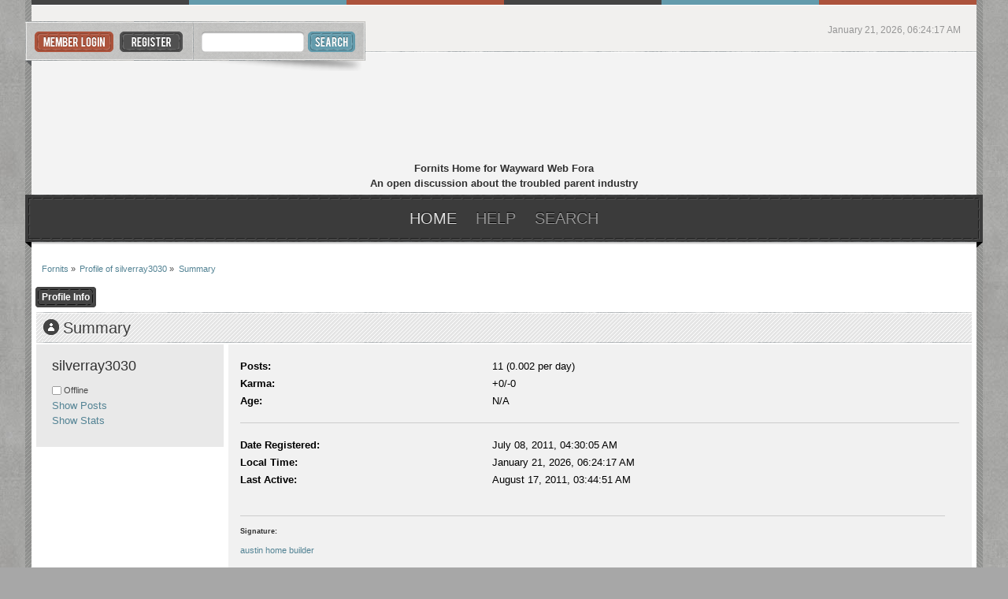

--- FILE ---
content_type: text/html; charset=ISO-8859-1
request_url: https://www.fornits.com/phpbb/index.php?PHPSESSID=4bee48c66e92243921145ac4b64dca1c&action=profile;area=summary;u=8670
body_size: 2461
content:
<!DOCTYPE html PUBLIC "-//W3C//DTD XHTML 1.0 Transitional//EN" "http://www.w3.org/TR/xhtml1/DTD/xhtml1-transitional.dtd">
<html xmlns="http://www.w3.org/1999/xhtml">
<head>
	<link rel="stylesheet" type="text/css" href="https://www.fornits.com/phpbb/Themes/citiez_20b/css/index.css?fin20" />
	<link rel="stylesheet" type="text/css" href="https://www.fornits.com/phpbb/Themes/default/css/webkit.css" /><link href="http://fonts.googleapis.com/css?family=Yanone+Kaffeesatz" rel="stylesheet" type="text/css" />
	<script type="text/javascript" src="https://www.fornits.com/phpbb/Themes/default/scripts/script.js?fin20"></script>
	<script type="text/javascript" src="https://www.fornits.com/phpbb/Themes/citiez_20b/scripts/theme.js?fin20"></script>
	<script type="text/javascript"><!-- // --><![CDATA[
		var smf_theme_url = "https://www.fornits.com/phpbb/Themes/citiez_20b";
		var smf_default_theme_url = "https://www.fornits.com/phpbb/Themes/default";
		var smf_images_url = "https://www.fornits.com/phpbb/Themes/citiez_20b/images";
		var smf_scripturl = "https://www.fornits.com/phpbb/index.php?PHPSESSID=4bee48c66e92243921145ac4b64dca1c&amp;";
		var smf_iso_case_folding = false;
		var smf_charset = "ISO-8859-1";
		var ajax_notification_text = "Loading...";
		var ajax_notification_cancel_text = "Cancel";
	// ]]></script>
	<meta http-equiv="Content-Type" content="text/html; charset=ISO-8859-1" />
	<meta name="description" content="Profile of silverray3030" />
	<title>Profile of silverray3030</title>
	<link rel="canonical" href="https://www.fornits.com/phpbb/index.php?action=profile;u=8670" />
	<link rel="help" href="https://www.fornits.com/phpbb/index.php?PHPSESSID=4bee48c66e92243921145ac4b64dca1c&amp;action=help" />
	<link rel="search" href="https://www.fornits.com/phpbb/index.php?PHPSESSID=4bee48c66e92243921145ac4b64dca1c&amp;action=search" />
	<link rel="contents" href="https://www.fornits.com/phpbb/index.php?PHPSESSID=4bee48c66e92243921145ac4b64dca1c&amp;" />
	<link rel="alternate" type="application/rss+xml" title="Fornits - RSS" href="https://www.fornits.com/phpbb/index.php?PHPSESSID=4bee48c66e92243921145ac4b64dca1c&amp;type=rss;action=.xml" />
</head>
<body>
<div id="wrapper">
	<div id="main_border_l">
		<div id="main_border_r">
			<div id="modnav">							
			</div>
			<div id="border_top"></div>
			<div id="topbar">
				<div id="userbox">
					<ul>					
						<li><a class="login" href="https://www.fornits.com/phpbb/index.php?PHPSESSID=4bee48c66e92243921145ac4b64dca1c&amp;action=login"></a></li>
						<li><a class="register" href="https://www.fornits.com/phpbb/index.php?PHPSESSID=4bee48c66e92243921145ac4b64dca1c&amp;action=register"></a></li>
				</ul></div>
				<div id="search">
					<form action="https://www.fornits.com/phpbb/index.php?PHPSESSID=4bee48c66e92243921145ac4b64dca1c&amp;action=search2" method="post" accept-charset="ISO-8859-1">
						<input class="search_input" type="text" name="search" value="" />
						<input class="search_button" type="submit" name="submit" value="" />
					</form>
				</div>
				<div id="toplinks">
					<ul>
						<li class="time">January 21, 2026, 06:24:17 AM</li>
					</ul>
				</div>			
			</div>			
			<div id="header">
				<h1 id="logo">
					<a href="https://www.fornits.com/phpbb/index.php?PHPSESSID=4bee48c66e92243921145ac4b64dca1c&amp;">Fornits</a>
<p align="center">Fornits Home for Wayward Web Fora	<br/>
An open discussion about the troubled parent industry</p>
				</h1>			
			</div>
			<div id="toolbar">
				<div id="toolbar_l">
					<div id="toolbar_r">
						
		<ul id="topnav">
				<li id="button_home">
					<a class="active daddy" href="https://www.fornits.com/phpbb/index.php?PHPSESSID=4bee48c66e92243921145ac4b64dca1c&amp;">
						<span class="last firstlevel">Home</span>
					</a>
				</li>
				<li id="button_help">
					<a class="daddy" href="https://www.fornits.com/phpbb/index.php?PHPSESSID=4bee48c66e92243921145ac4b64dca1c&amp;action=help">
						<span class="firstlevel">Help</span>
					</a>
				</li>
				<li id="button_search">
					<a class="daddy" href="https://www.fornits.com/phpbb/index.php?PHPSESSID=4bee48c66e92243921145ac4b64dca1c&amp;action=search">
						<span class="firstlevel">Search</span>
					</a>
				</li>
				<li id="button_login">
					<a class="daddy" href="https://www.fornits.com/phpbb/index.php?PHPSESSID=4bee48c66e92243921145ac4b64dca1c&amp;action=login">
						<span class="firstlevel">Login</span>
					</a>
				</li>
				<li id="button_register">
					<a class="daddy" href="https://www.fornits.com/phpbb/index.php?PHPSESSID=4bee48c66e92243921145ac4b64dca1c&amp;action=register">
						<span class="last firstlevel">Register</span>
					</a>
				</li>
			</ul>
					</div>
				</div>
			</div>
			<div id="main_content">
	<div class="navigate_section">
		<ul>
			<li>
				<a href="https://www.fornits.com/phpbb/index.php?PHPSESSID=4bee48c66e92243921145ac4b64dca1c&amp;"><span>Fornits</span></a> &#187;
			</li>
			<li>
				<a href="https://www.fornits.com/phpbb/index.php?PHPSESSID=4bee48c66e92243921145ac4b64dca1c&amp;action=profile;u=8670"><span>Profile of silverray3030</span></a> &#187;
			</li>
			<li class="last">
				<a href="https://www.fornits.com/phpbb/index.php?PHPSESSID=4bee48c66e92243921145ac4b64dca1c&amp;action=profile;u=8670;area=summary"><span>Summary</span></a>
			</li>
		</ul>
	</div>
<div id="admin_menu">
	<ul class="dropmenu" id="dropdown_menu_1">
			<li><a class="active firstlevel" href="#"><span class="firstlevel">Profile Info</span></a>
				<ul>
					<li>
						<a class="chosen" href="https://www.fornits.com/phpbb/index.php?PHPSESSID=4bee48c66e92243921145ac4b64dca1c&amp;action=profile;area=summary;u=8670"><span>Summary</span></a>
					</li>
					<li>
						<a href="https://www.fornits.com/phpbb/index.php?PHPSESSID=4bee48c66e92243921145ac4b64dca1c&amp;action=profile;area=statistics;u=8670"><span>Show Stats</span></a>
					</li>
					<li>
						<a href="https://www.fornits.com/phpbb/index.php?PHPSESSID=4bee48c66e92243921145ac4b64dca1c&amp;action=profile;area=showposts;u=8670"><span>Show Posts...</span></a>
						<ul>
							<li>
								<a href="https://www.fornits.com/phpbb/index.php?PHPSESSID=4bee48c66e92243921145ac4b64dca1c&amp;action=profile;area=showposts;sa=messages;u=8670"><span>Messages</span></a>
							</li>
							<li>
								<a href="https://www.fornits.com/phpbb/index.php?PHPSESSID=4bee48c66e92243921145ac4b64dca1c&amp;action=profile;area=showposts;sa=topics;u=8670"><span>Topics</span></a>
							</li>
							<li>
								<a href="https://www.fornits.com/phpbb/index.php?PHPSESSID=4bee48c66e92243921145ac4b64dca1c&amp;action=profile;area=showposts;sa=attach;u=8670"><span>Attachments</span></a>
							</li>
						</ul>
					</li>
				</ul>
			</li>
	</ul>
</div>
<div id="admin_content">
	<script type="text/javascript" src="https://www.fornits.com/phpbb/Themes/default/scripts/profile.js"></script>
	<script type="text/javascript"><!-- // --><![CDATA[
		disableAutoComplete();
	// ]]></script>
<div id="profileview" class="flow_auto">
	<div class="cat_bar">
		<h3 class="catbg">
			<span class="ie6_header floatleft"><img src="https://www.fornits.com/phpbb/Themes/citiez_20b/images/icons/profile_sm.gif" alt="" class="icon" />Summary</span>
		</h3>
	</div>
	<div id="basicinfo">
		<div class="windowbg">
			<span class="topslice"><span></span></span>
			<div class="content flow_auto">
				<div class="username"><h4>silverray3030 <span class="position"></span></h4></div>
				
				<ul class="reset">
				
				
				
				
			</ul>
			<span id="userstatus"><img src="https://www.fornits.com/phpbb/Themes/citiez_20b/images/useroff.gif" alt="Offline" align="middle" /><span class="smalltext"> Offline</span>
				</span>
				<p id="infolinks">
					<a href="https://www.fornits.com/phpbb/index.php?PHPSESSID=4bee48c66e92243921145ac4b64dca1c&amp;action=profile;area=showposts;u=8670">Show Posts</a><br />
					<a href="https://www.fornits.com/phpbb/index.php?PHPSESSID=4bee48c66e92243921145ac4b64dca1c&amp;action=profile;area=statistics;u=8670">Show Stats</a>
				</p>
			</div>
			<span class="botslice"><span></span></span>
		</div>
	</div>
	<div id="detailedinfo">
		<div class="windowbg2">
			<span class="topslice"><span></span></span>
			<div class="content">
				<dl>
					<dt>Posts: </dt>
					<dd>11 (0.002 per day)</dd>
					<dt>Karma: </dt>
					<dd>+0/-0</dd>
					<dt>Age:</dt>
					<dd>N/A</dd>
				</dl>
				<dl class="noborder">
					<dt>Date Registered: </dt>
					<dd>July 08, 2011, 04:30:05 AM</dd>
					<dt>Local Time:</dt>
					<dd>January 21, 2026, 06:24:17 AM</dd>
					<dt>Last Active: </dt>
					<dd>August 17, 2011, 03:44:51 AM</dd>
				</dl>
				<div class="signature">
					<h5>Signature:</h5>
					<a href="http://http&#58;//www&#46;skywestbuilders&#46;com" class="bbc_link" target="_blank">austin home builder</a>
				</div>
			</div>
			<span class="botslice"><span></span></span>
		</div>
	</div>
<div class="clear"></div>
</div>
</div>
			</div>
			<div id="bottom">
				<div id="bottom_l">
					<div id="bottom_r">
						<a class="backtop" href="#"></a>
					</div>
				</div>
			</div>
			<div id="footer">
				<div class="smf_copyright">
					<span>
			<span class="smalltext" style="display: inline; visibility: visible; font-family: Verdana, Arial, sans-serif;"><a href="https://www.fornits.com/phpbb/index.php?PHPSESSID=4bee48c66e92243921145ac4b64dca1c&amp;action=credits" title="Simple Machines Forum" target="_blank" class="new_win">SMF 2.0.15</a> |
 <a href="http://www.simplemachines.org/about/smf/license.php" title="License" target="_blank" class="new_win">SMF &copy; 2017</a>, <a href="http://www.simplemachines.org" title="Simple Machines" target="_blank" class="new_win">Simple Machines</a>
			</span></span>
				</div>
				<div class="ds_copyright">
					<ul class="reset">
						<li ><a id="button_xhtml" href="http://validator.w3.org/check?uri=referer" target="_blank" class="new_win" title="Valid XHTML 1.0!"><span>XHTML</span></a></li>
						<li><a id="button_rss" href="https://www.fornits.com/phpbb/index.php?PHPSESSID=4bee48c66e92243921145ac4b64dca1c&amp;action=.xml;type=rss" class="new_win"><span>RSS</span></a></li>
						<li class="last"><a id="button_wap2" href="https://www.fornits.com/phpbb/index.php?PHPSESSID=4bee48c66e92243921145ac4b64dca1c&amp;wap2" class="new_win"><span>WAP2</span></a></li>
					</ul>
				</div>
				<div class="clr"> <script type="text/javascript">
     (function(){var e=document.createElement("script");e.type="text/javascript";e.async=true;e.src=document.location.protocol+"//d1agz031tafz8n.cloudfront.net/thedaywefightback.js/widget.min.js";var t=document.getElementsByTagName("script")[0];t.parentNode.insertBefore(e,t)})()
   </script></div>
			</div>
		</div>
	</div>
</div>
</body></html>